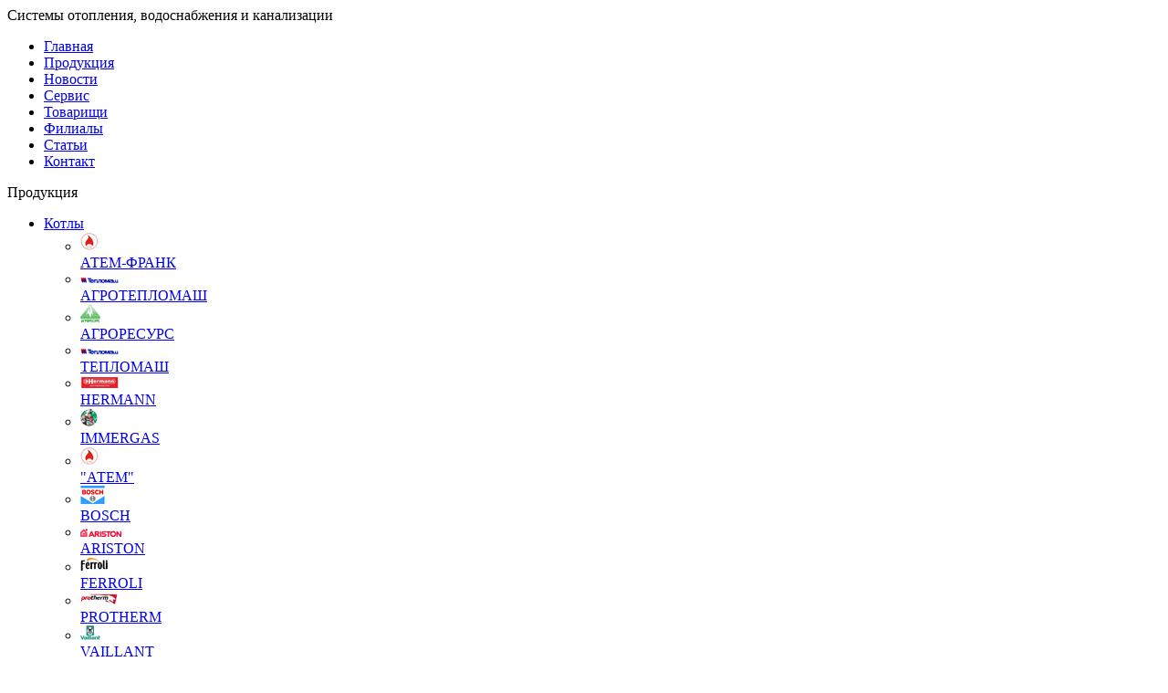

--- FILE ---
content_type: text/html; charset=UTF-8
request_url: http://www.teplopush.com/bumaga-luchshaya-upakovochnaya-tara.htm
body_size: 10769
content:
<!DOCTYPE html>
<html lang="ru-RU" prefix="og: http://ogp.me/ns#">
<head>
<meta charset="UTF-8" />
<title>Бумага – лучшая упаковочная тара | Монтаж систем отопления, водоснабжения и канализации</title>
<link rel="profile" href="http://gmpg.org/xfn/11" />
<link rel="stylesheet" type="text/css" media="all" href="http://www.teplopush.com/wp-content/themes/leon/style.css" />
<link rel="pingback" href="http://www.teplopush.com/xmlrpc.php" />

<!-- Оптимизировано SEO plugin v2.0.1-->
<link rel="canonical" href="http://www.teplopush.com/bumaga-luchshaya-upakovochnaya-tara.htm" />
<meta property="og:locale" content="ru_RU" />
<meta property="og:type" content="article" />
<meta property="og:title" content="Бумага – лучшая упаковочная тара | Монтаж систем отопления, водоснабжения и канализации" />
<meta property="og:description" content="Не смотря на то, что современная промышленность выпускает несколько десятков видов самой разнообразной упаковки, обычная бумага до сих пор остаётся самым непревзойдённым упаковочным материалом. Тому имеется множество причин, главная из которых – низкая стоимость бумаги. Обычно бумага упаковочная выпускается в &hellip; Читать далее &rarr;" />
<meta property="og:url" content="http://www.teplopush.com/bumaga-luchshaya-upakovochnaya-tara.htm" />
<meta property="og:site_name" content="Леон" />
<meta property="article:section" content="Разное" />
<meta property="article:published_time" content="2015-09-15T11:32:43+00:00" />
<meta property="article:modified_time" content="2015-10-27T17:55:21+00:00" />
<meta property="og:updated_time" content="2015-10-27T17:55:21+00:00" />
<meta property="og:image" content="http://www.teplopush.com/wp-content/uploads/2015/09/17-300x198.jpg" />
<!-- / SEO plugin. -->

<link rel="alternate" type="application/rss+xml" title="Леон &raquo; Лента" href="http://www.teplopush.com/feed" />
<link rel="alternate" type="application/rss+xml" title="Леон &raquo; Лента комментариев" href="http://www.teplopush.com/comments/feed" />
<link rel='stylesheet' id='yarppWidgetCss-css'  href='http://www.teplopush.com/wp-content/plugins/yet-another-related-posts-plugin/style/widget.css' type='text/css' media='all' />
<link rel='stylesheet' id='contact-form-7-css'  href='http://www.teplopush.com/wp-content/plugins/contact-form-7/includes/css/styles.css' type='text/css' media='all' />
<link rel='stylesheet' id='wp-pagenavi-css'  href='http://www.teplopush.com/wp-content/plugins/wp-pagenavi/pagenavi-css.css' type='text/css' media='all' />
<link rel='stylesheet' id='yarppRelatedCss-css'  href='http://www.teplopush.com/wp-content/plugins/yet-another-related-posts-plugin/style/related.css' type='text/css' media='all' />
<script type='text/javascript' src='http://www.teplopush.com/wp-includes/js/jquery/jquery.js'></script>
<script type='text/javascript' src='http://www.teplopush.com/wp-includes/js/jquery/jquery-migrate.min.js'></script>
<link rel="EditURI" type="application/rsd+xml" title="RSD" href="http://www.teplopush.com/xmlrpc.php?rsd" />
<link rel="wlwmanifest" type="application/wlwmanifest+xml" href="http://www.teplopush.com/wp-includes/wlwmanifest.xml" /> 

<link rel='shortlink' href='http://www.teplopush.com/?p=62929' />
<!--<script src="//ajax.googleapis.com/ajax/libs/jquery/1.8.2/jquery.min.js"></script> -->
<script type="text/javascript" src="http://www.teplopush.com/wp-content/themes/leon/js/jquery-1.6.1.min.js" ></script>
<script type="text/javascript" src="http://www.teplopush.com/wp-content/themes/leon/js/hs.js" ></script>

<script type="text/javascript">
  var _gaq = _gaq || [];
  _gaq.push(['_setAccount', 'UA-9993437-31']);
  _gaq.push(['_trackPageview']);

  (function() {
    var ga = document.createElement('script'); ga.type = 'text/javascript'; ga.async = true;
    ga.src = ('https:' == document.location.protocol ? 'https://ssl' : 'http://www') + '.google-analytics.com/ga.js';
    var s = document.getElementsByTagName('script')[0]; s.parentNode.insertBefore(ga, s);
  })();

</script>
</head>

<body>
	<div id="header">
        <div class="wrapper">
        	<a href="/" class="logo"></a>
						<div class="text_header"> Системы отопления, водоснабжения и канализации</div>
						
            <div class="menu_box">
            	<ul>
						<li>				<script type="text/javascript">document.write('<a href="/">Главная</a>');</script></li>
					
							<li>				<a href="/production.htm">Продукция</a></li>
				
						<li>		
				<a href="/novosti">Новости</a></li>  
				
						<li>				<a href="/service.htm">Сервис</a></li>  
				
						<li>				
						<a href="/tovarishhi.htm">Товарищи</a></li>  
						
								<li>						<a href="/subsidiary.htm">Филиалы</a></li>  
							 
            
	      
 				<li>		<a href="/stati">Статьи</a></li>     
			
				<li>			<a href="/contact.htm">Контакт</a></li>   
			</ul>
              
            </div><!--end menu_box-->
        </div><!--end wrapper-->
    </div><!--end header-->    <div id="content">
    	<div class="wrapper">
       
	
        	<div id="sidebar">
			
		
            	<div class="sidebar_title">Продукция</div>
				<noindex>            	<ul class="product">
                	<li><a href="/copper.htm"><span>Котлы</span></a><div class="vyp"></div>
						<ul>
							<li><div class="img_b"><img src="/images/atem.png" alt="" /></div><script type="text/javascript">document.write('<a href="/atem_frank.htm">АТЕМ-ФРАНК</a>');</script></li>
							<li><div class="img_b"><img src="/images/teplomash.png" alt="" /></div><script type="text/javascript">document.write('<a href="/agroteplomash.htm">АГРОТЕПЛОМАШ</a>');</script></li>
							<li><div class="img_b"><img src="/images/agro.png" alt="" /></div><script type="text/javascript">document.write('<a href="/agroresyrs.htm">АГРОРЕСУРС</a>');</script></li>
							<li><div class="img_b"><img src="/images/teplomash.png" alt="" /></div><script type="text/javascript">document.write('<a href="/teplomash.htm">ТЕПЛОМАШ</a>');</script></li>
							<li><div class="img_b"><img src="/images/hermann.png" alt="" /></div><script type="text/javascript">document.write('<a href="/hermann.htm">HERMANN</a>');</script></li>
							<li><div class="img_b"><img src="/images/immergas.png" alt="" /></div><script type="text/javascript">document.write('<a href="/immergas.htm">IMMERGAS</a>');</script></li>
							<li><div class="img_b"><img src="/images/atem.png" alt="" /></div><script type="text/javascript">document.write('<a href="/sekret.htm">"АТЕМ"</a>');</script></li>
							<li><div class="img_b"><img src="/images/bosch.png" alt="" /></div><script type="text/javascript">document.write('<a title="котлы Бош" href="http://www.teplopush.com/bosch.htm">BOSCH</a>');</script></li>
							<li><div class="img_b"><img src="/images/ari.png" alt="" /></div><script type="text/javascript">document.write('<a title="котлы Аристон" href="http://www.teplopush.com/ariston.htm">ARISTON</a>');</script></li>
							<li><div class="img_b"><img src="/images/ferolli.png" alt="" /></div><script type="text/javascript">document.write('<a title="котлы газовые Фироли" href="http://www.teplopush.com/ferroli.htm">FERROLI</a>');</script></li>
							<li><div class="img_b"><img src="/images/protherm.png" alt="" /></div><script type='text/javascript'>document.write('<a title="котлы protherm" href="http://www.teplopush.com/protherm.htm">PROTHERM</a>');</script></li>
							<li><div class="img_b"><img src="/images/valliant.png" alt="" /></div><script type='text/javascript'>document.write('<a title="котлы Vaillant" href="http://www.teplopush.com/vaillant.htm">VAILLANT</a>');</script></li>
							<li><div class="img_b"><img src="/images/beretta.png" alt="" /></div><script type='text/javascript'>document.write('<a title="котлы Beretta" href="http://www.teplopush.com/beretta.htm">BERETTA</a>');</script></li>
							<li><div class="img_b"><img src="/images/lambo.png" alt="" /></div><script type='text/javascript'>document.write('<a title="газовые и напольные котлы Lamborghini" href="/kotly-lamborghini.htm">Lamborghini</a>');</script></li>
							<li><div class="img_b"><img src="/images/baxi.png" alt="" /></div><script type='text/javascript'>document.write('<a title="Напольные газовые котлы Baxi (Италия)" href="/napolnye-gazovye-kotly-baxi-italiya.htm">Baxi (Италия)</a>');</script></li>
							<li><div class="img_b"><img src="/images/bongioanni.png" alt="" /></div><script type='text/javascript'>document.write('<a title="Отопительные котлы Вongioanni" href="/otopitelnye-kotly-vongioanni.htm">Вongioanni</a>');</script></li>
							<li><div class="img_b"><img src="/images/navien.png" alt="" /></div><script type='text/javascript'>document.write('<a title="Котлы газовые напольные NAVIEN (Южная Корея)" href="/kotly-gazovye-napolnye-navien-yuzhnaya-koreya.htm">NAVIEN</a>');</script></li>
							<li><div class="img_b"><img src="/images/fondital.png" alt="" /></div><script type='text/javascript'>document.write('<a title="Котлы газовые напольные FONDITAL (Италия)" href="/kotly-gazovye-napolnye-fondital-italiya.htm">FONDITAL</a>');</script></li>
							<li><div class="img_b"><img src="/images/aton.png" alt="" /></div><script type='text/javascript'>document.write('<a title="Газовые котлы Атон (Красилов)" href="/gazovyekotly-aton-krasilov.htm">Атон</a>');</script></li>
							<li><div class="img_b"><img src="/images/roda.png" alt="" /></div><script type='text/javascript'>document.write('<a title="Газовые котлы RODA (Германия)" href="/gazovye-kotly-roda-germaniya.htm">RODA</a>');</script></li>
							<li><div class="img_b"><img src="/images/biasi.png" alt="" /></div><script type='text/javascript'>document.write('<a title="Газовые котлы BIASI (Италия)" href="/gazovye-kotly-biasi-italiya.htm">BIASI</a>');</script></li>
							<li><div class="img_b"><img src="/images/wolf.png" alt="" /></div><script type='text/javascript'>document.write('<a title="Газовые котлы Wolf (Германия)" href="/kotly-wolf-germaniya.htm">WOLF</a>');</script></li>
							<li><div class="img_b"><img src="/images/nobel.png" alt="" /></div><script type='text/javascript'>document.write('<a title="Газовые котлы Nobel (Китай)" href="/gazovye-kotly-nobel-kitaj.htm">NOBEL</a>');</script></li>
							<li><div class="img_b"><img src="/images/koteko.png" alt="" /></div><script type='text/javascript'>document.write('<a title="Пиролизные котлы КотЭко (Украина)" href="/piroliznye-kotly-koteko.htm">КотЭко</a>');</script></li>
							<li><div class="img_b"><img src="/images/sime.png" alt="" /></div><script type="text/javascript">document.write('<a title="Твердотопливные котлы Sime (Италия)" href="/tverdotoplivnye-kotly-sime.htm">SIME</a>');</script></li>
							<li><div class="img_b"><img src="/images/ardenz.png" alt="" /></div><script type="text/javascript">document.write('<a title="Твердотопливные котлы Ardenz (Украина)" href="/tverdotoplivnye-kotly-ardenz-ukraina.htm">Ardenz</a>');</script></li>
							<li><div class="img_b"><img src="/images/smz.png" alt="" /></div><script type="text/javascript">document.write('<a title="Твердотопливные котлы СМЗ (Украина)" href="/tverdotoplivnye-kotly-smz.htm">СМЗ</a>');</script></li>
							<li><div class="img_b"><img src="/images/kliver.png" alt="" /></div><script type="text/javascript">document.write('<a title="Многотопливные котлы Kliver (Украина)" href="/mnogotoplivnye-kotly-kliver-ukraina.htm">Kliver</a>');</script></li>
							<li><div class="img_b"><img src="/images/kospel.png" alt="" /></div><script type="text/javascript">document.write('<a title="Электрические котлы Kospel (Польша)" href="/elektricheskie-kotly-kospel.htm">Kospel</a>');</script></li>
							<li><div class="img_b"><img src="/images/chaff.png" alt="" /></div><script type="text/javascript">document.write('<a title="Твердотопливные котлы Шаффото Мори (Франция)" href="/kotly-chaffoteaux-maury-shaffoto-mori-franciya.htm">Chaffoteaux &#038; Maury</a>');</script></li>
							<li><div class="img_b"></div><script type="text/javascript">document.write('<a title="Газовые котлы  Saunier Duval (Франция)" href="/gazovye-kotly-saunier-duval-franciya.htm">Saunier Duval</a>');</script></li>
							<li><div class="img_b"></div><script type="text/javascript">document.write('<a title="Электрические котлы MORA TOP" href="/elektricheskie-kotly-mora-top.htm">MORA TOP</a>');</script></li>
							<li><div class="img_b"></div><script type="text/javascript">document.write('<a title="Твердотопливные котлы Demrad (Турция)" href="/tverdotoplivnye-kotly-demrad-turciya.htm">Demrad</a>');</script></li>
							<li><div class="img_b"></div><script type="text/javascript">document.write('<a title="Газовые котлы Nova Florida (Италия)" href="/gazovye-kotly-nova-florida-italiya.htm">Nova Florida</a>');</script></li>
							<li class="no_bor"><div class="img_b"></div><a title="Газовые котлы Airfel (Турция)" href="/gazovye-kotly-airfel-turciya.htm">AIRFEL</a></script></li>
						</ul> 
					</li><script type='text/javascript'>document.write('')</script>
                	<li><script type='text/javascript'>document.write('<a href="/convector.htm"><span>Конвекторы</span></a>')</script></li>
                	<li><a href="/boiler.htm" class="water"><span>Водонагреватели и бойлеры</span></a><div class="vyp"></div>
						<ul>
							<li><div class="img_b"><img src="/images/electrolux.png" alt="" /></div><a href="http://www.teplopush.com/elektricheskie-nakopitelnye-vodonagrevateli-electrolux-shveciya.htm">Electrolux (Швеция)</a></li>
							<li><div class="img_b"><img src="/images/gorenje.png" alt="" /></div><a href="http://www.teplopush.com/elektricheskie-nakopitelnye-vodonagrevateli-gorenje-sloveniya.htm">Gorenje (Словения)</a></li>
							<li><div class="img_b"><img src="/images/baxi.png" alt="" /></div><a href="http://www.teplopush.com/baxi-ub-%e2%80%93-vneshnie-nakopitelnye-bojlery-dlya-kotlov-otopleniya.htm">Baxi (Италия)</a></li>
							<li><div class="img_b"><img src="/images/ari.png" alt="" /></div><a href="http://www.teplopush.com/elektricheskie-nakopitelnye-vodonagrevateli-ariston-ariston.htm">Ariston (Италия)</a></li>
							<li><div class="img_b"><img src="/images/termex.png" alt="" /></div><a href="http://www.teplopush.com/elektricheskie-nakopitelnye-vodonagrevateli-termeks-thermex.htm">Термекс (Россия)</a></li>
							<li><div class="img_b"><img src="/images/atlantic.png" alt="" /></div><a href="http://www.teplopush.com/elektricheskie-nakopitelnye-vodonagrevateli-atlantic-franciya.htm">Atlantic (Франция)</a></li>
							<li><div class="img_b"><img src="/images/atmor.png" alt="" /></div><a href="http://www.teplopush.com/vodonagrevatelnaya-texnika-atmor-izrail.htm">ATMOR (Израиль)</a></li>
							<li><div class="img_b"><img src="/images/termolux.png" alt="" /></div><a href="http://www.teplopush.com/elektricheskie-nakopitelnye-vodonagrevateli-termoluxtermolyuks-italiya-kitaj.htm">Термолюкс (Италия-Китай)</a></li>
						</ul>
					</li>
                	<li><a href="/pumping_plant.htm" class="water"><span>Насосы и насосные станции</span></a></li>
                	<li><a href="/radiator.htm" class=""><span>Радиаторы и полотенцесушители</span></a><div class="vyp"></div>
                    	<ul>
                        	<li><div class="img_b"><img src="/images/1.png" alt="" /></div><a href="/ragall.htm">Алюминиевые радиаторы RAGALL и JOKER (Италия)</a></li>
                        	<li><div class="img_b"><img src="/images/2.png" alt="" /></div><a href="/global.htm">Радиаторы GLOBAL (Италия)</a></li>
                        	<li><div class="img_b"><img src="/images/3.png" alt="" /></div><a href="/faral.htm">Алюминиевые радиаторы FARAL</a></li>
                        	<li><div class="img_b"></div><a href="/termo_teknik.htm">Стальные радиаторы TERMO TEKNIK</a></li>
                        	<li><div class="img_b"></div><a href="/towel_dryer.htm">Полотенцесушители ТЕПЛОМАШ</a></li>
                        	<li class="no_bor"><div class="img_b"></div><a href="/kiran.htm">Чугунные радиаторы KIRAN</a></li>
                        </ul>                  
                    </li>
                	<li><a href="/hydraulic_accumulator.htm" class="water"><span>Гидроаккумуляторы и расширительные баки</span></a></li>
                	<li><a href="/hot_water_heating.htm"><span>Тепловодное отопление пола</span></a></li>
                	<li><a href="/fitting_conduit.htm" class="water"><span>Трубопроводы и фитинги</span></a></li>
			<li><a href="/montazh-sistem-otopleniya" class="water"><span>Монтаж систем отопления</span></a></li>
			<li><a href="http://www.teplopush.com/novinki-otopleniya-i-ventilyacii" ><span>Новинки отопления и вентиляции</span></a></li>
 <li><a href="http://www.teplopush.com/gazovye-kotly" ><span>Газовые котлы</span></a></li>
 
  <div style="float:left;margin-bottom:10px;">            
<div class="ya-site-form ya-site-form_inited_no" onclick="return {'action':'http://www.teplopush.com/rezultaty-poiska.htm','arrow':false,'bg':'#538ADD','fontsize':12,'fg':'#000000','language':'ru','logo':'rb','publicname':'Поиск по teplopush.com','suggest':true,'target':'_blank','tld':'ru','type':3,'usebigdictionary':true,'searchid':2156812,'webopt':false,'websearch':false,'input_fg':'#000000','input_bg':'#ffffff','input_fontStyle':'normal','input_fontWeight':'normal','input_placeholder':null,'input_placeholderColor':'#000000','input_borderColor':'#7f9db9'}"><form action="http://yandex.ru/sitesearch" method="get" target="_blank"><input type="hidden" name="searchid" value="2156812"/><input type="hidden" name="l10n" value="ru"/><input type="hidden" name="reqenc" value=""/><input type="search" name="text" value=""/><input type="submit" value="Найти"/></form></div><style type="text/css">.ya-page_js_yes .ya-site-form_inited_no { display: none; }</style><script type="text/javascript">(function(w,d,c){var s=d.createElement('script'),h=d.getElementsByTagName('script')[0],e=d.documentElement;if((' '+e.className+' ').indexOf(' ya-page_js_yes ')===-1){e.className+=' ya-page_js_yes';}s.type='text/javascript';s.async=true;s.charset='utf-8';s.src=(d.location.protocol==='https:'?'https:':'http:')+'//site.yandex.net/v2.0/js/all.js';h.parentNode.insertBefore(s,h);(w[c]||(w[c]=[])).push(function(){Ya.Site.Form.init()})})(window,document,'yandex_site_callbacks');</script>
</div>
			  </ul>
			  
			  </noindex>			  
			  			  <div class="sidebar_block">
			  <div class="sidebar_title">Свежие записи</div>
			  
			    		 <div><a href="http://www.teplopush.com/kak-privlech-golosa-v-tg-cherez-reposty-i-vzaimodejstviya.htm">Как привлечь голоса в ТГ через репосты и взаимодействия</a></div>
                                                <img src="http://www.teplopush.com/wp-content/cache/thumb/ae8f988e9_280x140.jpeg" alt="Как привлечь голоса в ТГ через репосты и взаимодействия">
                                    
                                      
                                               
                                          
 		 <div><a href="http://www.teplopush.com/pokupka-zhivyx-podpischikov-v-telegram-vsya-pravda-o-metode.htm">Покупка живых подписчиков в Телеграм – вся правда о методе</a></div>
                                                <img src="http://www.teplopush.com/wp-content/cache/thumb/7f3a8a9fe_280x140.jpg" alt="Покупка живых подписчиков в Телеграм – вся правда о методе">
                                    
                                      
                                               
                                          
 		 <div><a href="http://www.teplopush.com/osoblivosti-roboti-metalobaz-sogodni-suchasni-sposobi-vikoristannya-metalu.htm">Особливості роботи металобаз сьогодні, сучасні способи використання металу</a></div>
                                                <img src="http://www.teplopush.com/wp-content/cache/thumb/a2a86ea49_280x140.jpg" alt="Особливості роботи металобаз сьогодні, сучасні способи використання металу">
                                    
                                      
                                               
                                          
 		 <div><a href="http://www.teplopush.com/polzovatelskij-interfejs-steam-deck.htm">Пользовательский интерфейс Steam Deck</a></div>
                                                <img src="http://www.teplopush.com/wp-content/cache/thumb/ddfb14059_280x140.png" alt="Пользовательский интерфейс Steam Deck">
                                    
                                      
                                               
                                          
 		 <div><a href="http://www.teplopush.com/farba-dlya-dereva-5-faktoriv-vid-yakix-vi-zaxishhayete-derevinu-vikoristovuyuchi-zasobi-bionic-house.htm">Фарба для дерева — 5 факторів, від яких ви захищаєте деревину, використовуючи засоби «Bionic House»</a></div>
                                                <img src="http://www.teplopush.com/wp-content/cache/thumb/1ec60d4b4_280x140.jpg" alt="Фарба для дерева — 5 факторів, від яких ви захищаєте деревину, використовуючи засоби «Bionic House»">
                                    
                                      
                                               
                                          
  
			  
			  </div>
			  			  
			  
			  <div class="sidebar_block">
			  <div class="sidebar_title">Рекомендации клиентам</div>
			  
			
                 
		
                                                <img src="http://www.teplopush.com/wp-content/cache/thumb/f9a5b171e_280x140.jpg" alt="Виды отопительных котлов и их применение">
                                     <div><a href="http://www.teplopush.com/vidy-otopitelnyx-kotlov-i-ix-primenenie.htm">Виды отопительных котлов и их применение</a></div>
                                    
                                               
                                          
			  
			  </div>
			  
             

			<div class="newsArticle">
			<div class="sidebar_title">Обратите внимание</div>
				<div class="boxAside">
									
													
				</div> 
			</div>

            </div><!--end sidebar-->
			
		
			<br />            <div id="center">
            	 
                <div class="main">
				<p id="breadcrumbs">
		<span prefix="v: http://rdf.data-vocabulary.org/#">
			<span typeof="v:Breadcrumb"><a href="http://www.teplopush.com" rel="v:url" property="v:title">Главное меню</a></span> » <span typeof="v:Breadcrumb"><a href="http://www.teplopush.com/raznoe" rel="v:url" property="v:title">Разное</a></span> » <span typeof="v:Breadcrumb"><span class="breadcrumb_last" property="v:title">Бумага – лучшая упаковочная тара</span></span>
		</span></p>

                	<h1>Бумага – лучшая упаковочная тара</h1>
					<div class="date_single" >15.09.2015</div> 
					<p><a href="http://www.teplopush.com/wp-content/uploads/2015/09/17.jpg"><img class="alignleft size-medium wp-image-62930" src="http://www.teplopush.com/wp-content/uploads/2015/09/17-300x198.jpg" alt="Бумага – лучшая упаковочная тара" width="300" height="198" title="Бумага – лучшая упаковочная тара" /></a></p>
<p>Не смотря на то, что современная промышленность выпускает несколько десятков видов самой разнообразной упаковки, обычная бумага до сих пор остаётся самым непревзойдённым упаковочным материалом. Тому имеется множество причин, главная из которых – низкая стоимость бумаги.</p>
<p>Обычно <a href="http://aa-klever.ru/bumaga-v-rulonah/bumaga-upakovochnaya.html">бумага упаковочная</a> выпускается в рулонах, при этом её размеры строго регламентированы ГОСТом 6445–74, хотя с производителем можно договориться отдельно, прописав размеры в специальном пункте договора.</p>
<p>Виды бумаги в рулонах</p>
<p>В настоящий момент выпускается несколько видов технической бумаги, которая обычно отпускается клиентам в рулонах. Так <a href="http://aa-klever.ru/bumaga-v-rulonah/bumaga-meshochnaya.html">бумага мешочная</a> отличается от других видов бумаги повышенной толщиной и наличием специальной водоотталкивающей пропитки, которая позволяет эффективно защищать пищевые продукты от влаги. Применяется она для изготовления бумажных мешков <a href="http://aa-klever.ru/bumaga-v-rulonah">бумага в рулонах</a> упаковочная подразделяется на два вида: для упаковки пищевых товаров, а так же промышленной продукции. Она отличается тем, что при её производстве не используются никакие пропитки кроме масла. В основном же она поступает в продажу совсем без пропиток и защищает товар только от внешних механических воздействий.</p>
<p>Обёрточная бумага используется для того, что бы предохранить изделия от повреждений в процессе транспортировки и хранения их на складе. Это самый простейший вид бумаги, не имеющий никаких особенностей в технологии производства.</p>
<p>Крафт-бумага. Это бумага универсального применения, служащая сырьём для выпуска бумажных изделий и товаров.</p>
<p>Требования к бумаге в рулонах</p>
<p>Все перечисленные виды бумаги, выпускаемой в рулонах, должны строго соответствовать заработанным государством стандартам, которые предусматривает отсутствие на их поверхности пятин, разрывов, морщин и залощин.</p>
<p>Ещё одним испытанием, которому она подвергается в процессе производства – это контроль на сорность, что позволяет избежать загрязнения продукции при её упаковке.</p>
<p>Только такая бумага может быть использована в процессе изготовления упаковки, как для пищевых продуктов, так и промышленных товаров.</p>
<p>Бумага, соответствующая всем требованиям ГОСТА вполне способна заменить такие упаковочные материалы как полиэтилен или же мешковина. Кроме того стоит отметить и такое обстоятельство как высокую экологичность данного материала, ведь бумага легко разлагается за несколько месяцев в отличие от того же полиэтилена который распадается и то частично за полвека.</p>
<p class="video"><iframe src="https://www.youtube.com/embed/qZmDXKHFRa8" width="645" height="484" frameborder="0" allowfullscreen="allowfullscreen"></iframe><br />
<b>Контейнеры для яиц, делают так</b><br />
Упаковка — предметы, материалы и устройства, использующиеся для обеспечения сохранности товаров и сырья к перемещению и хранению (тара); также сам процесс и комплекс мероприятий по подготовке предметов к таковому.<br />
Примеры упаковки.<br />
Конвалюта.</p>
<div class='yarpp-related'>

<br>
<div style="font-size:22px;">Похожие материалы:</div>
<br>
<div class="relatedposts">
<div class="relatedpost">
<img src="http://www.teplopush.com/wp-content/cache/thumb/574090d8d_160x120.jpg" class="alignleft" alt="Промышленная тара как основа для производства" />
<a class="simular" href="http://www.teplopush.com/promyshlennaya-tara-kak-osnova-dlya-proizvodstva.htm" rel="bookmark" title="Промышленная тара как основа для производства">Промышленная тара как основа для производства</a><br />
<br>Наверняка многие знают, что в наше время на рынке работает огромное количество производителей разных материалов и вещей, которые нужны как для промышленности, так и для обычных ...<!-- (7.9)-->
<br style="clear: both" />
</div>
<div class="relatedpost">
<img src="http://www.teplopush.com/wp-content/cache/thumb/4c925d9fd_160x120.jpg" class="alignleft" alt="Требования к упаковочному картону" />
<a class="simular" href="http://www.teplopush.com/trebovaniya-k-upakovochnomu-kartonu.htm" rel="bookmark" title="Требования к упаковочному картону">Требования к упаковочному картону</a><br />
<br>Упаковочный картон должен отвечать следующим требованиям:
 — быть технологичным для обработки в процессе запечатывания, а также выполнения послепечатных операций и сборки коробки; ...<!-- (5.5)-->
<br style="clear: both" />
</div>
<div class="relatedpost">
<img src="http://www.teplopush.com/wp-content/cache/thumb/9ef73cd76_160x120.jpeg" class="alignleft" alt="Рулонная сетка" />
<a class="simular" href="http://www.teplopush.com/rulonnaya-setka.htm" rel="bookmark" title="Рулонная сетка">Рулонная сетка</a><br />
<br>

Данное изделие широко применяется при ремонте и в строительстве. Материалом изготовления выступает низкоуглеродистая сталь.
Типы
Металлическая рулонная сетка (сайт) бывает ...<!-- (4.3)-->
<br style="clear: both" />
</div>
<div class="relatedpost">
<img src="http://www.teplopush.com/wp-content/cache/thumb/39a70bd3e_160x120.jpg" class="alignleft" alt="Зачем нужны папки с файлами" />
<a class="simular" href="http://www.teplopush.com/zachem-nuzhny-papki-s-fajlami.htm" rel="bookmark" title="Зачем нужны папки с файлами">Зачем нужны папки с файлами</a><br />
<br>
Зачем нужны папки с файлами
Для любителей комфорта в быту и на работе прекрасно подойдет канцелярия. Она представляет собой современное решение для хранения бумажных ...<!-- (3)-->
<br style="clear: both" />
</div>
</div>
</div>

                </div><!--end main-->
                				
            </div><!--end center-->
        </div><!--end wrapper-->
    </div><!--end content-->
		
    <div id="footer">
    	<div class="wrapper">
        	<p style="margin-left:155px;">© Монтаж систем отопления, водоснабжения и канализации 1992-  2025. Все права защищены.
			</p>
            
		
			        <div id="main_list_menu"><ul id="menu_list"> 
   
    <li><a href="/raznoe">Разное</a>
       <ul> 
	<li class="cat-item cat-item-22"><a href="http://www.teplopush.com/stroitelstvo" title="Просмотреть все записи в рубрике &laquo;Строительство&raquo;">Строительство</a>
</li>
	<li class="cat-item cat-item-19"><a href="http://www.teplopush.com/uyut" title="Просмотреть все записи в рубрике &laquo;Уют&raquo;">Уют</a>
</li>
	<li class="cat-item cat-item-20"><a href="http://www.teplopush.com/pokupki" title="Просмотреть все записи в рубрике &laquo;Покупки&raquo;">Покупки</a>
</li>
	<li class="cat-item cat-item-16"><a href="http://www.teplopush.com/texnika" title="Просмотреть все записи в рубрике &laquo;Техника&raquo;">Техника</a>
</li>
	<li class="cat-item cat-item-23"><a href="http://www.teplopush.com/uslugi" title="Просмотреть все записи в рубрике &laquo;Услуги&raquo;">Услуги</a>
</li>
	<li class="cat-item cat-item-10335"><a href="http://www.teplopush.com/ekonomika" title="Просмотреть все записи в рубрике &laquo;Экономика&raquo;">Экономика</a>
</li>
	<li class="cat-item cat-item-10349"><a href="http://www.teplopush.com/sovety" title="Просмотреть все записи в рубрике &laquo;Советы&raquo;">Советы</a>
</li>
	<li class="cat-item cat-item-10334"><a href="http://www.teplopush.com/xobbi" title="Просмотреть все записи в рубрике &laquo;Хобби&raquo;">Хобби</a>
</li>
	<li class="cat-item cat-item-10361"><a href="http://www.teplopush.com/oborudovanie-2" title="Просмотреть все записи в рубрике &laquo;Oборудование&raquo;">Oборудование</a>
</li>
	<li class="cat-item cat-item-17"><a href="http://www.teplopush.com/zdorovie" title="Просмотреть все записи в рубрике &laquo;Здоровье&raquo;">Здоровье</a>
</li>
	<li class="cat-item cat-item-15"><a href="http://www.teplopush.com/nauka" title="Просмотреть все записи в рубрике &laquo;Наука&raquo;">Наука</a>
</li>
	<li class="cat-item cat-item-10344"><a href="http://www.teplopush.com/proisshestviya" title="Просмотреть все записи в рубрике &laquo;Происшествия&raquo;">Происшествия</a>
</li>
	<li class="cat-item cat-item-10360"><a href="http://www.teplopush.com/service" title="Просмотреть все записи в рубрике &laquo;Сервис&raquo;">Сервис</a>
</li>
	<li class="cat-item cat-item-10343"><a href="http://www.teplopush.com/obshhestvo-2" title="Просмотреть все записи в рубрике &laquo;Общество&raquo;">Общество</a>
</li>
	<li class="cat-item cat-item-10363"><a href="http://www.teplopush.com/zametki" title="Просмотреть все записи в рубрике &laquo;Заметки строителя&raquo;">Заметки строителя</a>
</li>
	<li class="cat-item cat-item-10362"><a href="http://www.teplopush.com/obustroystvo" title="Просмотреть все записи в рубрике &laquo;Обустройство&raquo;">Обустройство</a>
</li>
	<li class="cat-item cat-item-10358"><a href="http://www.teplopush.com/nedvijimost" title="Просмотреть все записи в рубрике &laquo;Недвижимость&raquo;">Недвижимость</a>
</li>
	<li class="cat-item cat-item-18"><a href="http://www.teplopush.com/semiya" title="Просмотреть все записи в рубрике &laquo;Семья&raquo;">Семья</a>
</li>
	<li class="cat-item cat-item-10348"><a href="http://www.teplopush.com/otdyx" title="Просмотреть все записи в рубрике &laquo;Отдых&raquo;">Отдых</a>
</li>
	<li class="cat-item cat-item-10364"><a href="http://www.teplopush.com/remont_i_otdelka" title="Просмотреть все записи в рубрике &laquo;Ремонт и отделка&raquo;">Ремонт и отделка</a>
</li>
	<li class="cat-item cat-item-10350"><a href="http://www.teplopush.com/aktualno" title="Просмотреть все записи в рубрике &laquo;Актуально&raquo;">Актуально</a>
</li>
	<li class="cat-item cat-item-21"><a href="http://www.teplopush.com/otnosheniya" title="Просмотреть все записи в рубрике &laquo;Отношения&raquo;">Отношения</a>
</li>
	<li class="cat-item cat-item-10359"><a href="http://www.teplopush.com/otvety_na_voprosy" title="Просмотреть все записи в рубрике &laquo;Ответы на вопросы&raquo;">Ответы на вопросы</a>
</li>
	<li class="cat-item cat-item-1"><a href="http://www.teplopush.com/bez-rubriki" title="Просмотреть все записи в рубрике &laquo;Без рубрики&raquo;">Без рубрики</a>
</li>
<!--hide_empty=1 не выводить рубрики без постов , include= пишем id бирж-рубрик-->

</ul>
</div>   
			
			
            <div class="scale">
            	<!--LiveInternet counter--><script type="text/javascript"><!--
document.write("<a href='http://www.liveinternet.ru/click' "+
"target=_blank><img src='//counter.yadro.ru/hit?t25.6;r"+
escape(document.referrer)+((typeof(screen)=="undefined")?"":
";s"+screen.width+"*"+screen.height+"*"+(screen.colorDepth?
screen.colorDepth:screen.pixelDepth))+";u"+escape(document.URL)+
";"+Math.random()+
"' alt='' title='LiveInternet: показано число посетителей за"+
" сегодня' "+
"border='0' width='88' height='15'><\/a>")
//--></script><!--/LiveInternet-->
<br />
<!-- Yandex.Metrika informer -->
<a href="http://metrika.yandex.ru/stat/?id=24491501&#038;from=informer"
target="_blank" rel="nofollow"><img src="//bs.yandex.ru/informer/24491501/3_1_FFFFFFFF_EFEFEFFF_0_pageviews"
style="width:88px; height:31px; border:0;" alt="Яндекс.Метрика" title="Яндекс.Метрика: данные за сегодня (просмотры, визиты и уникальные посетители)" onclick="try{Ya.Metrika.informer({i:this,id:24491501,lang:'ru'});return false}catch(e){}"/></a>
<!-- /Yandex.Metrika informer -->

<!-- Yandex.Metrika counter -->
<script type="text/javascript">
(function (d, w, c) {
(w[c] = w[c] || []).push(function() {
try {
w.yaCounter24491501 = new Ya.Metrika({id:24491501,
clickmap:true,
trackLinks:true,
accurateTrackBounce:true});
} catch(e) { }
});

var n = d.getElementsByTagName("script")[0],
s = d.createElement("script"),
f = function () { n.parentNode.insertBefore(s, n); };
s.type = "text/javascript";
s.async = true;
s.src = (d.location.protocol == "https:" ? "https:" : "http:") + "//mc.yandex.ru/metrika/watch.js";

if (w.opera == "[object Opera]") {
d.addEventListener("DOMContentLoaded", f, false);
} else { f(); }
})(document, window, "yandex_metrika_callbacks");
</script>
<noscript><div><img src="//mc.yandex.ru/watch/24491501" style="position:absolute; left:-9999px;" alt="" /></div></noscript>
<!-- /Yandex.Metrika counter -->
<script async="async" src="https://w.uptolike.com/widgets/v1/zp.js?pid=1250998" type="text/javascript"></script>

            </div><!--end scale-->
        </div><!--end wrapper-->
    </div><!--end footer-->

<script type='text/javascript' src='http://www.teplopush.com/wp-content/plugins/contact-form-7/includes/js/jquery.form.min.js'></script>
<script type='text/javascript'>
/* <![CDATA[ */
var _wpcf7 = {"loaderUrl":"http:\/\/www.teplopush.com\/wp-content\/plugins\/contact-form-7\/images\/ajax-loader.gif","sending":"\u041e\u0442\u043f\u0440\u0430\u0432\u043a\u0430...","cached":"1"};
/* ]]> */
</script>
<script type='text/javascript' src='http://www.teplopush.com/wp-content/plugins/contact-form-7/includes/js/scripts.js'></script>
</body>
</html>
<!-- Dynamic page generated in 0.481 seconds. -->
<!-- Cached page generated by WP-Super-Cache on 2025-11-27 18:27:28 -->

<!-- super cache -->

--- FILE ---
content_type: application/javascript;charset=utf-8
request_url: https://w.uptolike.com/widgets/v1/version.js?cb=cb__utl_cb_share_1764274806312246
body_size: 396
content:
cb__utl_cb_share_1764274806312246('1ea92d09c43527572b24fe052f11127b');